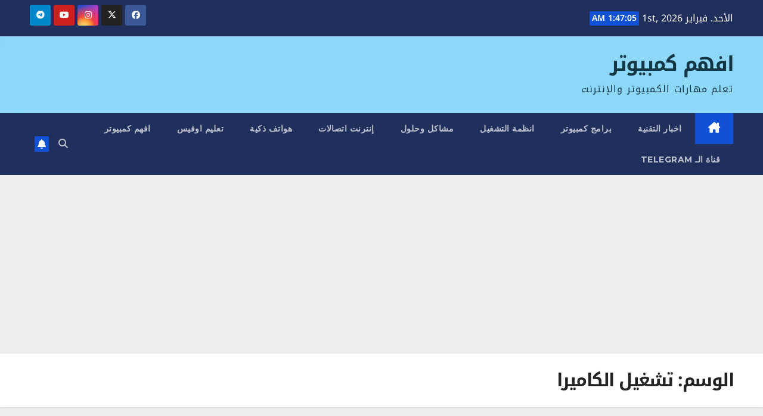

--- FILE ---
content_type: text/html; charset=utf-8
request_url: https://www.google.com/recaptcha/api2/aframe
body_size: 268
content:
<!DOCTYPE HTML><html><head><meta http-equiv="content-type" content="text/html; charset=UTF-8"></head><body><script nonce="u1NvLdM4LP661BDs4YKvcQ">/** Anti-fraud and anti-abuse applications only. See google.com/recaptcha */ try{var clients={'sodar':'https://pagead2.googlesyndication.com/pagead/sodar?'};window.addEventListener("message",function(a){try{if(a.source===window.parent){var b=JSON.parse(a.data);var c=clients[b['id']];if(c){var d=document.createElement('img');d.src=c+b['params']+'&rc='+(localStorage.getItem("rc::a")?sessionStorage.getItem("rc::b"):"");window.document.body.appendChild(d);sessionStorage.setItem("rc::e",parseInt(sessionStorage.getItem("rc::e")||0)+1);localStorage.setItem("rc::h",'1769910423639');}}}catch(b){}});window.parent.postMessage("_grecaptcha_ready", "*");}catch(b){}</script></body></html>